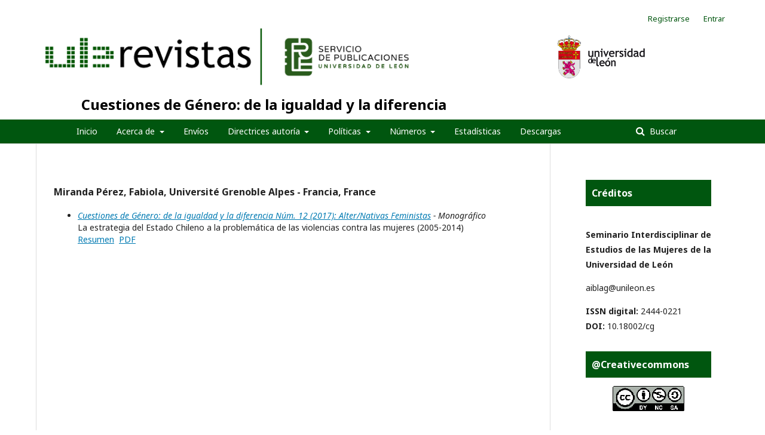

--- FILE ---
content_type: text/html; charset=utf-8
request_url: https://revistas.unileon.es/index.php/cuestionesdegenero/search/authors/view?givenName=Fabiola&familyName=Miranda%20P%C3%A9rez&affiliation=Universit%C3%A9%20Grenoble%20Alpes%20-%20Francia&country=FR&authorName=Miranda%20P%C3%A9rez%2C%20Fabiola
body_size: 5378
content:
	<!DOCTYPE html>
<html lang="es-ES" xml:lang="es-ES">
<head>
	<meta charset="utf-8">
	<meta name="viewport" content="width=device-width, initial-scale=1.0">
	<title>
		Detalles de autor/a
							| Cuestiones de Género: de la igualdad y la diferencia
			</title>

	
<meta name="generator" content="Open Journal Systems 3.2.1.4">
<meta name="keywords" content="Género, Igualdad, Masculinidades, Feminismos, Desigualdad, Estudio de las Mujeres">
<script type="text/javascript" src="https://dialnet.unirioja.es/metricas/js/widget-idr-revista.js" data-revista="8176" data-target="#idr-revista"></script>
	<link rel="stylesheet" href="https://revistas.unileon.es/index.php/cuestionesdegenero/$$$call$$$/page/page/css?name=stylesheet" type="text/css" /><link rel="stylesheet" href="//fonts.googleapis.com/css?family=Noto+Sans:400,400italic,700,700italic" type="text/css" /><link rel="stylesheet" href="https://cdnjs.cloudflare.com/ajax/libs/font-awesome/4.7.0/css/font-awesome.css?v=3.2.1.4" type="text/css" />
</head>
<body class="pkp_page_search pkp_op_authors" dir="ltr">

	<div class="pkp_structure_page">

				<header class="pkp_structure_head" id="headerNavigationContainer" role="banner">
						 <nav class="cmp_skip_to_content" aria-label="Salta a los enlaces de contenido">
	<a href="#pkp_content_main">Ir al contenido principal</a>
	<a href="#siteNav">Ir al menú de navegación principal</a>
		<a href="#pkp_content_footer">Ir al pie de página del sitio</a>
</nav>

			<div class="pkp_head_wrapper">

				<div id="head-img" class="pkp_site_name_wrapper">
					<button class="pkp_site_nav_toggle">
						<span>Open Menu</span>
					</button>
										<div class="pkp_site_name">
										
						<a id="ULE" href="https://revistas.unileon.es/index.php" class="is_img">
							<img src="https://revistas.unileon.es/templates/images/logo_verde.png" alt="Open Journal Systems" title="Open Journal Systems" width="180" height="90" />
						</a>
						<a id="publicaciones" href="https://revistas.unileon.es/index.php" class="is_img">
							<img src="https://revistas.unileon.es/templates/images/LOGOTIPO_SERVICIO_DE_PUBLICACIONES_ULE.jpg" alt="Open Journal Systems" title="Open Journal Systems" width="180" height="90" />
						</a>
						<a id="escudo" href="https://revistas.unileon.es/index.php" class="is_img">
							<img src="https://revistas.unileon.es/templates/images/escudo-txtderecha.jpg" alt="Open Journal Systems" title="Open Journal Systems" width="180" height="90" />
						</a>
						
					</div>
					
					
					
											
												
													<div id="title" class="pkp_site_name">
																	<a href="															https://revistas.unileon.es/index.php/cuestionesdegenero/index
							
													" class="is_text">Cuestiones de Género: de la igualdad y la diferencia</a>
															</div>
							
				</div>
			
				
				<nav class="pkp_site_nav_menu" aria-label="Navegación del sitio">
					<a id="siteNav"></a>
					<div class="pkp_navigation_primary_row">
						<div class="pkp_navigation_primary_wrapper">
																				<ul id="navigationPrimary" class="pkp_navigation_primary pkp_nav_list">
								<li class="">
				<a href="https://revpubli.unileon.es/index.php/cuestionesdegenero/">
					Inicio
				</a>
							</li>
								<li class="">
				<a href="https://revistas.unileon.es/index.php/cuestionesdegenero/about">
					Acerca de
				</a>
									<ul>
																					<li class="">
									<a href="https://revistas.unileon.es/index.php/cuestionesdegenero/about/editorialTeam">
										Equipo editorial
									</a>
								</li>
																												<li class="">
									<a href="https://revistas.unileon.es/index.php/cuestionesdegenero/EditorialProcess">
										Proceso editorial
									</a>
								</li>
																												<li class="">
									<a href="https://revistas.unileon.es/index.php/cuestionesdegenero/Styleandwritingstandards">
										 Normas de estilo y redacción
									</a>
								</li>
																												<li class="">
									<a href="https://revistas.unileon.es/index.php/cuestionesdegenero/Frequency">
										Periodicidad
									</a>
								</li>
																												<li class="">
									<a href="https://revistas.unileon.es/index.php/cuestionesdegenero/indexed">
										Indexada en
									</a>
								</li>
																												<li class="">
									<a href="https://revistas.unileon.es/index.php/cuestionesdegenero/StatisticsofAuthorsbygender">
										Estadística Autoras/es desagregada por género
									</a>
								</li>
																												<li class="">
									<a href="https://revistas.unileon.es/index.php/cuestionesdegenero/externalreviewers">
										Revisoras/es externas/os
									</a>
								</li>
																												<li class="">
									<a href="https://revistas.unileon.es/index.php/cuestionesdegenero/GuidelinesforReviewers">
										Directrices para Revisoras/es
									</a>
								</li>
																												<li class="">
									<a href="https://revpubli.unileon.es/ojs/index.php/cuestionesdegenero/libraryFiles/downloadPublic/48">
										Manual OJS para Revisoras/es
									</a>
								</li>
																												<li class="">
									<a href="https://revistas.unileon.es/index.php/cuestionesdegenero/announcement">
										Avisos
									</a>
								</li>
																												<li class="">
									<a href="https://revistas.unileon.es/index.php/cuestionesdegenero/about/contact">
										Contacto
									</a>
								</li>
																		</ul>
							</li>
								<li class="">
				<a href="https://revistas.unileon.es/index.php/cuestionesdegenero/about/submissions">
					Envíos
				</a>
							</li>
								<li class="">
				<a href="https://revistas.unileon.es/index.php/cuestionesdegenero/AuthorshipGuidelines">
					Directrices autoría
				</a>
									<ul>
																					<li class="">
									<a href="https://revistas.unileon.es/index.php/cuestionesdegenero/shippingrules">
										Normas de envío 
									</a>
								</li>
																												<li class="">
									<a href="https://revistas.unileon.es/index.php/cuestionesdegenero/citationstandards">
										Normas de citas y bibliografía
									</a>
								</li>
																												<li class="">
									<a href="https://revpubli.unileon.es/ojs/index.php/cuestionesdegenero/libraryFiles/downloadPublic/55">
										Plantilla Revista
									</a>
								</li>
																												<li class="">
									<a href="https://revpubli.unileon.es/ojs/index.php/cuestionesdegenero/libraryFiles/downloadPublic/49">
										Manual OJS para Autoras/es
									</a>
								</li>
																												<li class="">
									<a href="https://revistas.unileon.es/index.php/cuestionesdegenero/Reviewandpublicationprocess">
										Proceso de revisión y publicación
									</a>
								</li>
																												<li class="">
									<a href="https://revistas.unileon.es/index.php/cuestionesdegenero/PoliciesappliedtoAuthors">
										Políticas aplicadas a Autoras/es
									</a>
								</li>
																												<li class="">
									<a href="https://revistas.unileon.es/index.php/cuestionesdegenero/inclusiveandnonsexistlanguage">
										Uso de lenguaje inclusivo y no sexista
									</a>
								</li>
																		</ul>
							</li>
								<li class="">
				<a href="https://revistas.unileon.es/index.php/cuestionesdegenero/editorialpolicies">
					Políticas
				</a>
									<ul>
																					<li class="">
									<a href="https://revistas.unileon.es/index.php/cuestionesdegenero/antiplagiarismpolicy">
										Política antiplagio
									</a>
								</li>
																												<li class="">
									<a href="https://revistas.unileon.es/index.php/cuestionesdegenero/Contentaccessandreusepolicy">
										Política de acceso y reutilización de contenidos
									</a>
								</li>
																												<li class="">
									<a href="https://revistas.unileon.es/index.php/cuestionesdegenero/Policyofgoodpracticesinequality">
										Política de buenas prácticas en igualdad
									</a>
								</li>
																												<li class="">
									<a href="https://revistas.unileon.es/index.php/cuestionesdegenero/ConflictofInterestPolicy">
										Política de conflicto de intereses
									</a>
								</li>
																												<li class="">
									<a href="https://revistas.unileon.es/index.php/cuestionesdegenero/copyrightpolicy">
										Políticas de derechos de autor/a
									</a>
								</li>
																												<li class="">
									<a href="https://revistas.unileon.es/index.php/cuestionesdegenero/Policyforthedisseminationofcontentandbibliographies">
										Política de difusión de contenidos y bibliografías
									</a>
								</li>
																												<li class="">
									<a href="https://revistas.unileon.es/index.php/cuestionesdegenero/FundingandAcknowledgmentPolicies">
										Políticas de financiación y agradecimiento
									</a>
								</li>
																												<li class="">
									<a href="https://revistas.unileon.es/index.php/cuestionesdegenero/AuthorIdentificationPolicy">
										Política de identificación de autoría y contribuciones
									</a>
								</li>
																												<li class="">
									<a href="https://revistas.unileon.es/index.php/cuestionesdegenero/interoperabilityprotocols">
										Protocolos de interoperabilidad
									</a>
								</li>
																												<li class="">
									<a href="https://revistas.unileon.es/index.php/cuestionesdegenero/digitalpreservationpolicy">
										Política de preservación digital
									</a>
								</li>
																												<li class="">
									<a href="https://revistas.unileon.es/index.php/cuestionesdegenero/ArtificialIntelligenceUsePolicy">
										Política de uso de Inteligencia Artificial
									</a>
								</li>
																												<li class="">
									<a href="https://revistas.unileon.es/index.php/cuestionesdegenero/Ownershipandgovernance">
										Propiedad y gobernanza
									</a>
								</li>
																												<li class="">
									<a href="https://revistas.unileon.es/index.php/cuestionesdegenero/ethicalcode">
										Código ético de conducta
									</a>
								</li>
																												<li class="">
									<a href="https://revistas.unileon.es/index.php/cuestionesdegenero/about/privacy">
										Declaración de privacidad
									</a>
								</li>
																		</ul>
							</li>
								<li class="">
				<a href="https://revistas.unileon.es/index.php/cuestionesdegenero/issues">
					Números
				</a>
									<ul>
																					<li class="">
									<a href="https://revistas.unileon.es/index.php/cuestionesdegenero/forthcoming">
										Próximos
									</a>
								</li>
																												<li class="">
									<a href="https://revistas.unileon.es/index.php/cuestionesdegenero/issue/current">
										Actual
									</a>
								</li>
																												<li class="">
									<a href="https://revistas.unileon.es/index.php/cuestionesdegenero/issue/archive">
										Anteriores
									</a>
								</li>
																		</ul>
							</li>
								<li class="">
				<a href="https://revistas.unileon.es/index.php/cuestionesdegenero/statistics">
					Estadísticas
				</a>
							</li>
								<li class="">
				<a href="https://revistas.unileon.es/index.php/cuestionesdegenero/Downloads">
					Descargas
				</a>
							</li>
			</ul>

				

																									
	<form class="pkp_search pkp_search_desktop" action="https://revistas.unileon.es/index.php/cuestionesdegenero/search/search" method="get" role="search" aria-label="Búsqueda de artículos">
		<input type="hidden" name="csrfToken" value="2ea4c14a57dcdd83cbb5ed4f43c039d8">
				
			<input name="query" value="" type="text" aria-label="Búsqueda">
		

		<button type="submit">
			Buscar
		</button>
		<div class="search_controls" aria-hidden="true">
			<a href="https://revistas.unileon.es/index.php/cuestionesdegenero/search/search" class="headerSearchPrompt search_prompt" aria-hidden="true">
				Buscar
			</a>
			<a href="#" class="search_cancel headerSearchCancel" aria-hidden="true"></a>
			<span class="search_loading" aria-hidden="true"></span>
		</div>
	</form>
													</div>
					</div>
					
																			
	<form class="pkp_search pkp_search_mobile" action="https://revistas.unileon.es/index.php/cuestionesdegenero/search/search" method="get" role="search" aria-label="Búsqueda de artículos">
		<input type="hidden" name="csrfToken" value="2ea4c14a57dcdd83cbb5ed4f43c039d8">
				
			<input name="query" value="" type="text" aria-label="Búsqueda">
		

		<button type="submit">
			Buscar
		</button>
		<div class="search_controls" aria-hidden="true">
			<a href="https://revistas.unileon.es/index.php/cuestionesdegenero/search/search" class="headerSearchPrompt search_prompt" aria-hidden="true">
				Buscar
			</a>
			<a href="#" class="search_cancel headerSearchCancel" aria-hidden="true"></a>
			<span class="search_loading" aria-hidden="true"></span>
		</div>
	</form>
									</nav>
				<nav class="pkp_navigation_user_wrapper" id="navigationUserWrapper">
						<ul id="navigationUser" class="pkp_navigation_user pkp_nav_list">
								<li class="profile">
				<a href="https://revistas.unileon.es/index.php/cuestionesdegenero/user/register">
					Registrarse
				</a>
							</li>
								<li class="profile">
				<a href="https://revistas.unileon.es/index.php/cuestionesdegenero/login">
					Entrar
				</a>
							</li>
										</ul>

				</nav>
			</div><!-- .pkp_head_wrapper -->
		</header><!-- .pkp_structure_head -->

						<div class="pkp_structure_content has_sidebar">
			<div class="pkp_structure_main" role="main">
				<a id="pkp_content_main"></a>
<div id="authorDetails">
<h3>Miranda Pérez, Fabiola, Université Grenoble Alpes - Francia, France</h3>
<ul>
									<li>

		<em><a href="https://revistas.unileon.es/index.php/cuestionesdegenero/issue/view/348">Cuestiones de Género: de la igualdad y la diferencia Núm. 12 (2017): Alter/Nativas Feministas</a> - Monográfico</em><br />
		La estrategia del Estado Chileno a la problemática de las violencias contra las mujeres (2005-2014)<br/>
		<a href="https://revistas.unileon.es/index.php/cuestionesdegenero/article/view/4804" class="file">Resumen</a>
							&nbsp;<a href="https://revistas.unileon.es/index.php/cuestionesdegenero/article/view/4804/3925" class="file">PDF</a>
					</li>
	</ul>
</div>
	</div><!-- pkp_structure_main -->

									<div class="pkp_structure_sidebar left" role="complementary" aria-label="Barra lateral">
				<div class="pkp_block block_custom" id="customblock-creditos">
	<div class="content">
		<p><span class="title">Créditos<br></span><br><strong>Seminario Interdisciplinar de Estudios de las Mujeres de la Universidad de León</strong></p>
<p><a href="mailto:aiblag@unileon.es" target="_blank" rel="noopener">aiblag@unileon.es</a></p>
<p><strong>ISSN digital:</strong> 2444-0221<br><strong>DOI:</strong> <a href="http://dx.doi.org/10.18002/cg" target="_blank" rel="noopener">10.18002/cg</a></p>
	</div>
</div>
<div class="pkp_block block_custom" id="customblock-licenciaCC">
	<div class="content">
		<h2 class="title">@Creativecommons</h2>
<p align="center"><a title="https://creativecommons.org/licenses/by-nc-sa/4.0/deed.es_ES" href="https://creativecommons.org/licenses/by-nc-sa/4.0/deed.es_ES" target="_blank" rel="noopener"><img src="https://revpubli.unileon.es/ojs/public/site/images/unileonojs/logo-ccbyncsa-120.png" alt="" width="120" height="42"></a></p>
	</div>
</div>
<div class="pkp_block block_custom" id="customblock-indexadores">
	<div class="content">
		<p align="center"><img src="https://revpubli.unileon.es/public/site/images/unileonojs/plantilla-sello-con-mencion-conjunto-de-datos-298.jpg" alt="" width="600" height="600"></p>
<p align="center"><a title="https://clasificacioncirc.es/ficha_revista?id=44244" href="https://clasificacioncirc.es/ficha_revista?id=44244" target="_blank" rel="noopener"><img src="https://revpubli.unileon.es/ojs/public/site/images/unileonojs/circ-120.png" alt="" width="255" height="223"></a></p>
<p align="center"><a title="https://www.mla.org/" href="https://www.mla.org/Publications/MLA-International-Bibliography" target="_blank" rel="noopener"><img src="https://revpubli.unileon.es/ojs/public/site/images/unileonojs/mla-logo-150b.png" alt="" width="150" height="68"></a></p>
<p align="center"><a title="https://doaj.org/toc/2444-0221?source=%7B%22query%22%3A%7B%22bool%22%3A%7B%22must%22%3A%5B%7B%22term%22%3A%7B%22index.issn.exact%22%3A%222444-0221%22%7D%7D%2C%7B%22term%22%3A%7B%22_type%22%3A%22article%22%7D%7D%2C%7B%22terms%22%3A%7B%22index.issn.exact%22%3A%5B%221699-597X%22%2C%222444-0221%22%5D%7D%7D%5D%7D%7D%2C%22size%22%3A100%2C%22_source%22%3A%7B%7D%2C%22track_total_hits%22%3Atrue%7D" href="https://doaj.org/toc/2444-0221?source=%7B%22query%22%3A%7B%22bool%22%3A%7B%22must%22%3A%5B%7B%22term%22%3A%7B%22index.issn.exact%22%3A%222444-0221%22%7D%7D%2C%7B%22term%22%3A%7B%22_type%22%3A%22article%22%7D%7D%2C%7B%22terms%22%3A%7B%22index.issn.exact%22%3A%5B%221699-597X%22%2C%222444-0221%22%5D%7D%7D%5D%7D%7D%2C%22size%22%3A100%2C%22_source%22%3A%7B%7D%2C%22track_total_hits%22%3Atrue%7D" target="_blank" rel="noopener"><img src="https://revpubli.unileon.es/ojs/public/site/images/unileonojs/doaj-120.jpg" alt="" width="120" height="62"></a></p>
	</div>
</div>
<div class="pkp_block block_custom" id="customblock-dialnet_metricas">
	<div class="content">
		<div id="idr-revista">&nbsp;</div>
	</div>
</div>
<div class="pkp_block block_information">
	<h2 class="title">Información</h2>
	<div class="content">
		<ul>
							<li>
					<a href="https://revistas.unileon.es/index.php/cuestionesdegenero/information/readers">
						Para lectores/as
					</a>
				</li>
										<li>
					<a href="https://revistas.unileon.es/index.php/cuestionesdegenero/information/authors">
						Para autores/as
					</a>
				</li>
										<li>
					<a href="https://revistas.unileon.es/index.php/cuestionesdegenero/information/librarians">
						Para bibliotecarios/as
					</a>
				</li>
					</ul>
	</div>
</div>
<div class="pkp_block block_language">
	<h2 class="title">
		Idioma
	</h2>

	<div class="content">
		<ul>
							<li class="locale_de_DE" lang="de-DE">
					<a href="https://revistas.unileon.es/index.php/cuestionesdegenero/user/setLocale/de_DE?source=%2Findex.php%2Fcuestionesdegenero%2Fsearch%2Fauthors%2Fview%3FgivenName%3DFabiola%26familyName%3DMiranda%2520P%25C3%25A9rez%26affiliation%3DUniversit%25C3%25A9%2520Grenoble%2520Alpes%2520-%2520Francia%26country%3DFR%26authorName%3DMiranda%2520P%25C3%25A9rez%252C%2520Fabiola">
						Deutsch
					</a>
				</li>
							<li class="locale_en_US" lang="en-US">
					<a href="https://revistas.unileon.es/index.php/cuestionesdegenero/user/setLocale/en_US?source=%2Findex.php%2Fcuestionesdegenero%2Fsearch%2Fauthors%2Fview%3FgivenName%3DFabiola%26familyName%3DMiranda%2520P%25C3%25A9rez%26affiliation%3DUniversit%25C3%25A9%2520Grenoble%2520Alpes%2520-%2520Francia%26country%3DFR%26authorName%3DMiranda%2520P%25C3%25A9rez%252C%2520Fabiola">
						English
					</a>
				</li>
							<li class="locale_es_ES current" lang="es-ES">
					<a href="https://revistas.unileon.es/index.php/cuestionesdegenero/user/setLocale/es_ES?source=%2Findex.php%2Fcuestionesdegenero%2Fsearch%2Fauthors%2Fview%3FgivenName%3DFabiola%26familyName%3DMiranda%2520P%25C3%25A9rez%26affiliation%3DUniversit%25C3%25A9%2520Grenoble%2520Alpes%2520-%2520Francia%26country%3DFR%26authorName%3DMiranda%2520P%25C3%25A9rez%252C%2520Fabiola">
						Español (España)
					</a>
				</li>
							<li class="locale_fr_CA" lang="fr-CA">
					<a href="https://revistas.unileon.es/index.php/cuestionesdegenero/user/setLocale/fr_CA?source=%2Findex.php%2Fcuestionesdegenero%2Fsearch%2Fauthors%2Fview%3FgivenName%3DFabiola%26familyName%3DMiranda%2520P%25C3%25A9rez%26affiliation%3DUniversit%25C3%25A9%2520Grenoble%2520Alpes%2520-%2520Francia%26country%3DFR%26authorName%3DMiranda%2520P%25C3%25A9rez%252C%2520Fabiola">
						Français (Canada)
					</a>
				</li>
							<li class="locale_fr_FR" lang="fr-FR">
					<a href="https://revistas.unileon.es/index.php/cuestionesdegenero/user/setLocale/fr_FR?source=%2Findex.php%2Fcuestionesdegenero%2Fsearch%2Fauthors%2Fview%3FgivenName%3DFabiola%26familyName%3DMiranda%2520P%25C3%25A9rez%26affiliation%3DUniversit%25C3%25A9%2520Grenoble%2520Alpes%2520-%2520Francia%26country%3DFR%26authorName%3DMiranda%2520P%25C3%25A9rez%252C%2520Fabiola">
						Français (France)
					</a>
				</li>
							<li class="locale_it_IT" lang="it-IT">
					<a href="https://revistas.unileon.es/index.php/cuestionesdegenero/user/setLocale/it_IT?source=%2Findex.php%2Fcuestionesdegenero%2Fsearch%2Fauthors%2Fview%3FgivenName%3DFabiola%26familyName%3DMiranda%2520P%25C3%25A9rez%26affiliation%3DUniversit%25C3%25A9%2520Grenoble%2520Alpes%2520-%2520Francia%26country%3DFR%26authorName%3DMiranda%2520P%25C3%25A9rez%252C%2520Fabiola">
						Italiano
					</a>
				</li>
							<li class="locale_pt_BR" lang="pt-BR">
					<a href="https://revistas.unileon.es/index.php/cuestionesdegenero/user/setLocale/pt_BR?source=%2Findex.php%2Fcuestionesdegenero%2Fsearch%2Fauthors%2Fview%3FgivenName%3DFabiola%26familyName%3DMiranda%2520P%25C3%25A9rez%26affiliation%3DUniversit%25C3%25A9%2520Grenoble%2520Alpes%2520-%2520Francia%26country%3DFR%26authorName%3DMiranda%2520P%25C3%25A9rez%252C%2520Fabiola">
						Português (Brasil)
					</a>
				</li>
							<li class="locale_pt_PT" lang="pt-PT">
					<a href="https://revistas.unileon.es/index.php/cuestionesdegenero/user/setLocale/pt_PT?source=%2Findex.php%2Fcuestionesdegenero%2Fsearch%2Fauthors%2Fview%3FgivenName%3DFabiola%26familyName%3DMiranda%2520P%25C3%25A9rez%26affiliation%3DUniversit%25C3%25A9%2520Grenoble%2520Alpes%2520-%2520Francia%26country%3DFR%26authorName%3DMiranda%2520P%25C3%25A9rez%252C%2520Fabiola">
						Português (Portugal)
					</a>
				</li>
					</ul>
	</div>
</div><!-- .block_language -->
<div class="pkp_block block_make_submission">
	<h2 class="pkp_screen_reader">
		Enviar un artículo
	</h2>

	<div class="content">
		<a class="block_make_submission_link" href="https://revistas.unileon.es/index.php/cuestionesdegenero/about/submissions">
			Enviar un artículo
		</a>
	</div>
</div>
<div class="pkp_block block_developed_by">
	<div class="content">
		<span class="title">Más descargados en el último mes</span>
			<ul class="most_read">
							<li class="most_read_article">
					<div class="most_read_article_title"><a href="https://revistas.unileon.es/index.php/cuestionesdegenero/article/view/8760">Transformaciones de género en el reguetón: el impacto de Bad Bunny</a></div>
					<div class="most_read_article_journal"><span class="fa fa-eye"></span> 94</div>
				</li>
							<li class="most_read_article">
					<div class="most_read_article_title"><a href="https://revistas.unileon.es/index.php/cuestionesdegenero/article/view/8750">Tradwives: la reacción femenina a los avances feministas de la cuarta ola</a></div>
					<div class="most_read_article_journal"><span class="fa fa-eye"></span> 73</div>
				</li>
							<li class="most_read_article">
					<div class="most_read_article_title"><a href="https://revistas.unileon.es/index.php/cuestionesdegenero/article/view/8733">Historia del feminismo en la Transición española: de las Jornadas de 1975 a la creación del Instituto de la Mujer</a></div>
					<div class="most_read_article_journal"><span class="fa fa-eye"></span> 57</div>
				</li>
							<li class="most_read_article">
					<div class="most_read_article_title"><a href="https://revistas.unileon.es/index.php/cuestionesdegenero/article/view/6932">An archetypal analysis of Katniss Everdeen from The Hunger Games</a></div>
					<div class="most_read_article_journal"><span class="fa fa-eye"></span> 54</div>
				</li>
							<li class="most_read_article">
					<div class="most_read_article_title"><a href="https://revistas.unileon.es/index.php/cuestionesdegenero/article/view/8277">El género en la educación: la relevancia del lenguaje inclusivo en la clase de español como lengua extranjera</a></div>
					<div class="most_read_article_journal"><span class="fa fa-eye"></span> 50</div>
				</li>
						</ul>
	</div>
</div>

			</div><!-- pkp_sidebar.left -->
			</div><!-- pkp_structure_content -->

<div class="pkp_structure_footer_wrapper" role="contentinfo">
	<a id="pkp_content_footer"></a>

	<div class="pkp_structure_footer">

					<div class="pkp_footer_content">
				<p><strong>Contacto:</strong></p>
<p>Departamento de Psicología, Sociología y Filosofía. Facultad de Educación. 24071 - León - España. Teléfono: 987291860. E-mail: cuestionesdegenero@unileon.es</p>
<p><strong>Directora de la Revista:</strong></p>
<p>Ana Isabel Blanco García</p>
<p>Móvil: 625570546. Email: aiblag@unileon.es </p>
<p> </p>
<p>e-I.S.S.N. 2444-0221 - Depósito Legal: LE-1039-2005.</p>
<p>Diseño de portada: INDOS (Images copyright ©INDOS, S. L. and its licensors.</p>
<p>Diseño del logotipo del Seminario Interdisciplinar de Estudios de las Mujeres de la ULE: Teresa Serrano León.</p>
			</div>
				<p class="text">
			<span>Servicio de Publicaciones. Universidad de León.</span>
		</p>							
		
		<p class="text">
			<img src="https://revistas.unileon.es/templates/images/direccion.png" alt="Open Journal Systems" title="Open Journal Systems" />
			<span>Edificio de Servicios Campus de Vegazana s/n E24071 – LEÓN (España)</span>
		</p>
		<p class="text">
			<img src="https://revistas.unileon.es/templates/images/tlf.png" alt="Open Journal Systems" title="Open Journal Systems" />
			<span>987 29 11 66</span>
		</p>
		<p class="text">
			<img src="https://revistas.unileon.es/templates/images/fax.png" alt="Open Journal Systems" title="Open Journal Systems" />
			<span>987 29 19 36</span>
		</p>
		<p class="text">
			<img src="https://revistas.unileon.es/templates/images/mail.png" alt="Open Journal Systems" title="Open Journal Systems" />
			<span>publicaciones@unileon.es</span>
		</p>
		

		<div class="pkp_brand_footer" role="complementary">
		
		</div>
	</div>
</div><!-- pkp_structure_footer_wrapper -->

</div><!-- pkp_structure_page -->

<script src="//ajax.googleapis.com/ajax/libs/jquery/3.3.1/jquery.min.js?v=3.2.1.4" type="text/javascript"></script><script src="//ajax.googleapis.com/ajax/libs/jqueryui/1.12.0/jquery-ui.min.js?v=3.2.1.4" type="text/javascript"></script><script src="https://revistas.unileon.es/lib/pkp/js/lib/jquery/plugins/jquery.tag-it.js?v=3.2.1.4" type="text/javascript"></script><script src="https://revistas.unileon.es/plugins/themes/default/js/lib/popper/popper.js?v=3.2.1.4" type="text/javascript"></script><script src="https://revistas.unileon.es/plugins/themes/default/js/lib/bootstrap/util.js?v=3.2.1.4" type="text/javascript"></script><script src="https://revistas.unileon.es/plugins/themes/default/js/lib/bootstrap/dropdown.js?v=3.2.1.4" type="text/javascript"></script><script src="https://revistas.unileon.es/plugins/themes/default/js/main.js?v=3.2.1.4" type="text/javascript"></script>


</body>
</html>

